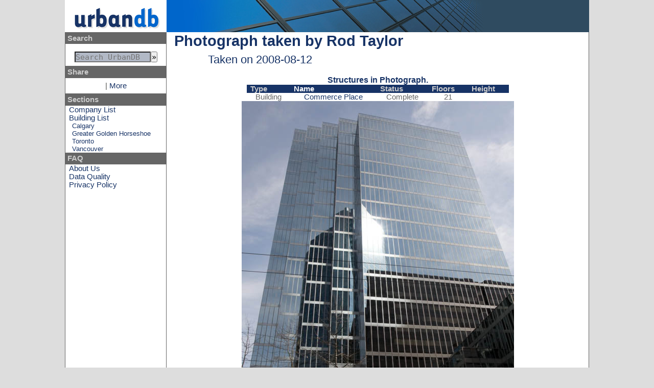

--- FILE ---
content_type: text/html
request_url: https://www.urbandb.com/img-wrap/media-ea9268cb43f55d1d12380fb6ea5bf572.jpg/
body_size: 2071
content:
<!DOCTYPE html>
<html lang="en">
 


<head>
  <title>Photograph taken by Rod Taylor-Taken on 2008-08-12</title>
  <meta http-equiv="content-type" content="text/html;charset=utf-8"/>
  <meta name="description" content="A comprehensive database of skyscraper (high-rise) and mid-rise real-estate development within the Greater Toronto Area and other parts of Canada."/><link rel="stylesheet" type="text/css" href="../../__VERSION___combined.css"/><link rel="stylesheet" type="text/css" media="print" href="../../static/print.css"/>
  <link rel="alternate" type="application/rss+xml" title="Recent Modifications" href="../../rss.xml" />
  <link rel="icon" href="../../static/image/favicon.png" type="image/png" /><script type="text/javascript" src="http://yui.yahooapis.com/combo?3.14.1/yui/yui-min.js"></script></head>

<!-- Google tag (gtag.js) -->
<script async src="https://www.googletagmanager.com/gtag/js?id=G-VX0XQRP76X"></script>
<script>
  window.dataLayer = window.dataLayer || [];
  function gtag(){dataLayer.push(arguments);}
  gtag("js", new Date());

  gtag("config", "G-VX0XQRP76X");
</script>
<script async src="https://pagead2.googlesyndication.com/pagead/js/adsbygoogle.js?client=ca-pub-8737939223130111"
     crossorigin="anonymous"></script>

<body><div class="main columns">
<div class="header row">
  <div class="logo column">
    <a href="../../index-2.html"><img src='../../static/image/logo.png'  alt='UrbanDB Logo' class=''/></a>
  </div>
  <div class="header-background column"></div>
</div>

<div class="nav column">
<p class="heading">Search</p>
<form action="http://www.urbandb.com/search/menubox/" id="cse-search-box">
  <input type="hidden" name="cx" value="partner-pub-8737939223130111:pmxcptvp3z0" />
  <input type="hidden" name="cof" value="FORID:10" />
  <input type="hidden" name="ie" value="UTF-8" />
  <pre><input type="text" name="q" id="googleSearch" size="21" placeholder="Search UrbanDB"/><input type="submit" name="sa" value="&raquo;" /></pre>
</form>

<p class="heading">Share</p>
<!-- AddThis Button BEGIN -->
<div class="addthis_toolbox addthis_default_style ">
<a class="addthis_button_preferred_1"></a>
<a class="addthis_button_preferred_2"></a>
<a class="addthis_button_preferred_3"></a>
<a class="addthis_button_preferred_4"></a>
<span class="addthis_separator">|</span>
<a class="addthis_button_compact">More</a>
</div>
<!-- AddThis Button END -->

<p class="heading">Sections</p>
<p><a href="../../company/index.html">Company List</a></p>
<p><a href="../../index-2.html">Building List</a></p>
<p class="sub_partition"><a href="../../canada/alberta/calgary/index.html">Calgary</a></p>
<p class="sub_partition"><a href="../../canada/ontario/greater-golden-horseshoe/index.html">Greater Golden Horseshoe</a></p>
<p class="sub_partition"><a href="../../canada/ontario/toronto/index.html">Toronto</a></p>
<p class="sub_partition"><a href="../../canada/british-columbia/vancouver/index.html">Vancouver</a></p>

<p class="heading">FAQ</p>
<p><a href="../../faq/about-us/index.html">About Us</a></p>
<p><a href="../../faq/data-quality/index.html">Data Quality</a></p>
<p><a href="../../faq/privacy-policy/index.html">Privacy Policy</a></p>
</div>

<div class="content column"><h1>Photograph taken by Rod Taylor<br/><span class="subtitle">Taken on 2008-08-12</span></h1><div class="center"><table class="centered" summary="Media Structures"><caption>Structures in Photograph.</caption>
<thead><tr>
     <th>Type</th>
     <th class="highlight">Name</th>
     <th>Status</th>
     <th>Floors</th>
     <th>Height</th>
   </tr></thead>
   <tbody><tr class="depth0">
          <td>Building</td>
          <td><a href="../../canada/british-columbia/vancouver/commerce-place/index.html">Commerce Place</a></td>
          <td>Complete</td>
          <td>21</td>
          <td></td>
    </tr></tbody>
  </table><p><img src='../../img/media-ea9268cb43f55d1d12380fb6ea5bf572.jpg'  alt='' class=''/></p>
<p>Photograph&nbsp;&copy;Copyright&nbsp;2008&nbsp;Rod Taylor</p>
</div>
</div></div><div class='footer'>
 <p>Copyright&nbsp;&copy;2005-2015&nbsp;Rod Taylor d.b.a. UrbanDB, All Rights Reserved
</p>
 <p>
  This data is provided for reference purposes only. While care has been taken to ensure accuracy, UrbanDB will
  not be liable for the misuse of information, facts, details, or any other elements, or for deficiencies, defects,
  errors, or omissions in the content of this data.
 </p>
</div>

<script type="text/javascript">var addthis_config = {"data_track_addressbar":true};</script>
<script type="text/javascript" src="http://s7.addthis.com/js/300/addthis_widget.js#pubid=simpleknowledge"></script>

</body>


</html>


--- FILE ---
content_type: text/html; charset=utf-8
request_url: https://www.google.com/recaptcha/api2/aframe
body_size: 268
content:
<!DOCTYPE HTML><html><head><meta http-equiv="content-type" content="text/html; charset=UTF-8"></head><body><script nonce="4CVsqvXnT51E0wJQHditNQ">/** Anti-fraud and anti-abuse applications only. See google.com/recaptcha */ try{var clients={'sodar':'https://pagead2.googlesyndication.com/pagead/sodar?'};window.addEventListener("message",function(a){try{if(a.source===window.parent){var b=JSON.parse(a.data);var c=clients[b['id']];if(c){var d=document.createElement('img');d.src=c+b['params']+'&rc='+(localStorage.getItem("rc::a")?sessionStorage.getItem("rc::b"):"");window.document.body.appendChild(d);sessionStorage.setItem("rc::e",parseInt(sessionStorage.getItem("rc::e")||0)+1);localStorage.setItem("rc::h",'1768926183140');}}}catch(b){}});window.parent.postMessage("_grecaptcha_ready", "*");}catch(b){}</script></body></html>